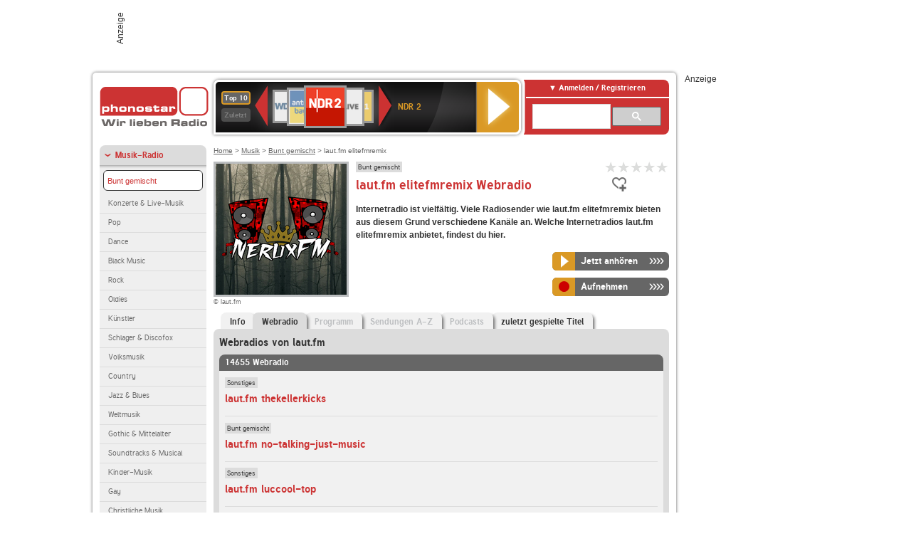

--- FILE ---
content_type: text/html; charset=utf-8
request_url: https://www.phonostar.de/radio/lautfm/elitefmremix/webradio?page=1182
body_size: 6893
content:
<!DOCTYPE html>
<!--[if lt IE 7]><html class="no-js lt-ie9 lt-ie8 lt-ie7"><![endif]-->
<!--[if IE 7]>   <html class="no-js lt-ie9 lt-ie8"><![endif]-->
<!--[if IE 8]>   <html class="no-js lt-ie9"><![endif]-->
<!--[if gt IE 8]><!--><html class="no-js"><!--<![endif]-->
<head>
  <title>laut.fm elitefmremix Webradio live hören auf phonostar.de</title>
<meta name="description" content="Das Webradio von laut.fm elitefmremix hier online hören: Live-Stream, Rock, Pop, Kassettendeck…" />
<link rel="canonical" href="https://www.phonostar.de/radio/lautfm/webradio" />
<meta property="og:title" content="laut.fm elitefmremix" />
<meta property="og:type" content="phonostar:radio_station" />
<meta property="og:url" content="https://www.phonostar.de/radio/lautfm/elitefmremix" />
<meta property="og:image" content="https://www.phonostar.de//images/auto_created/lautfm_elitefmremix54x54.png" />
<meta property="og:site_name" content="phonostar" />
<meta property="og:description" content="Remix." />


  <meta name="viewport" content="width=device-width,initial-scale=1" />
  <meta property="fb:app_id" content="301099033252630" />
  <meta name="appstore:developer_url" content=https://www.phonostar.de style="user-select: auto;">
  <meta name="appstore:bundle_id" content="de.phonostar.magenta" style="user-select: auto;">
  <meta name="appstore:store_id" content="de.phonostar.magenta" style="user-select: auto;">

  <link rel="shortcut icon" href="/favicon.ico" />

  <meta name="csrf-param" content="authenticity_token" />
<meta name="csrf-token" content="7Re4jdVIfRF4/BlviVW1FldwCbRvvX1dIEFh+WFj8gn+g2eKwtvucO6F7QJW5rtEkBPLT+VY81Nctzz/qDZgdw==" />


  <link rel="stylesheet" media="screen" href="https://www.phonostar.de/assets/phonostar-9567a627717eb50801d9f7e411a6a17656bdd1a5fa25ce91d312fafc0f6a6448.css" />
<!--[if lte IE 9]>
<link rel="stylesheet" media="screen" href="https://www.phonostar.de/assets/phonostar_split2-ec96a505bd5ce1b4ffb7ae544808f2a00235095ddebc304e5adbda68a0ec65ed.css" />
<![endif]-->
  
  <script src="https://www.phonostar.de/assets/modernizr-a439f66b08f2fdb1e5f0fa0049da0231dba775277c4f5f41b2b3eaa6bdde4d27.js"></script>

    <script src="https://www.googletagmanager.com/gtag/js?id=UA-113856970-1" async="async"></script>
    <script>
      var gaProperty = 'UA-113856970-1';
      var disableStr = 'ga-disable-' + gaProperty;
      if (document.cookie.indexOf(disableStr + '=true') > -1) {
         window[disableStr] = true;
      }
      function gaOptout() {
         document.cookie = disableStr + '=true; expires=Thu, 31 Dec 2099 23:59:59 UTC; path=/';
         window[disableStr] = true;
         alert('Das Tracking ist jetzt deaktiviert');
      }
      (function(i,s,o,g,r,a,m){i['GoogleAnalyticsObject']=r;i[r]=i[r]||function(){
        (i[r].q=i[r].q||[]).push(arguments)},i[r].l=1*new Date();a=s.createElement(o),
         m=s.getElementsByTagName(o)[0];a.async=1;a.src=g;m.parentNode.insertBefore(a,m)
      })(window,document,'script','https://www.google-analytics.com/analytics.js','ga');

      ga('create', gaProperty, 'auto');
      ga('set', 'anonymizeIp', true);
      ga('send', 'pageview');
    </script>
    <script src="https://cdn.stroeerdigitalgroup.de/metatag/live/OMS_phonostar/metaTag.min.js" type="text/javascript" id='ads-src'></script>
</head>
<body>

<div id="page-wrapper">


      <div id="gpt_superbanner_wrapper">
        <div id="oms_gpt_superbanner" class="gpt-collapse-empty ad-banner"></div>
      </div>
     
<div id="oms_gpt_skyscraper" class="ad-sky"></div>

<div id="page">

<!--[if lt IE 8]>
<p class="browser-banner">
  Du nutzt einen <strong>veralteten</strong> Browser. Die volle Funktionalität kann nicht gewährleistet werden.<br />
  Für die bestmögliche Erfahrung dieser Website, aktualisiere bitte auf einen <a href="/browsers">modernen Browser</a>.
</p>
<![endif]-->

<header role="banner" class="page">
  <a rel="home" id="logo" href="/"></a>
    <div id="items-carousel"></div>

    <div class="right">
      <div class="js-radiocloud-top-menu">
          <a id="radiocloud-access-link" href="https://www.phonostar.de/radio/radioaufnehmen/radiocloud/login"><span>Anmelden / Registrieren</span></a>
<div class="radiocloud-access-dropdown">

    <span class="subheading">Anmelden</span>
    
<form novalidate="novalidate" class="small-signin-form" action="https://www.phonostar.de/radio/radioaufnehmen/radiocloud/login" accept-charset="UTF-8" method="post"><input name="utf8" type="hidden" value="&#x2713;" /><input type="hidden" name="authenticity_token" value="I9+kVjLV+m+TKhEmthP7aStapZL0kyxQigUrJQijjtIwS3tRJUZpDgVT5UtpoPU77DlnaX52ol7283YjwfYcrA==" />
  <fieldset class="inputs">
    <legend>Anmelden</legend>
    <ol>
      <li>
        <label for="top_menu_user_email">E-Mail</label>
        <input class="email" pattern="[^ @]+@[^ @]+\.[^ @]+" required="required" placeholder="E-Mail" type="text" name="user[email]" id="top_menu_user_email" />
</li>      <li>
        <label for="top_menu_user_password">Passwort</label>
        <input required="required" placeholder="Passwort" type="password" name="user[password]" id="top_menu_user_password" />
        <span class="lost-password"><a href="/radio/radioaufnehmen/radiocloud/passwort/neu">Passwort vergessen?</a></span>
</li></ol></fieldset>    <fieldset>
      <ol>
        <li>
          <div class="checkbox">
            <input name="user[remember_me]" type="hidden" value="0" /><input type="checkbox" value="1" name="user[remember_me]" id="top_menu_user_remember_me" />
            <label for="top_menu_user_remember_me">Angemeldet bleiben</label>
          </div>
</li></ol></fieldset>    <fieldset class="submit show-submit">
    <button name="button" type="submit" class="ui-button-arrow">Anmelden</button>
</fieldset></form>

    <hr>

    <span class="subheading"><a href="https://www.phonostar.de/radio/radioaufnehmen/radiocloud/registrieren">Du bist noch nicht registriert?</a></span>
    <p>
      Erstelle dein <em>kostenloses</em> phonostar-Konto!
      <br />
      Auf der <a href="https://www.phonostar.de/radio/radioaufnehmen/radiocloud/registrieren">Info-Seite</a> findest du alle Informationen zu "Mein phonostar".
</p>
</div>

      </div>
      <div class="mini-search-form cse-search-box" id="site-search"><div class="gcse-searchbox-only" data-resultsUrl="/radio/suchergebnisse" data-queryParameterName="q"></div></div>
      <span class="rounded"></span>
    </div>
</header>
<div id="side">
    <nav id="main">
    <ul>
    <li class="active first">
    <a class="active" href="/radio/musik">Musik-Radio</a>
        <ul data-toggler-text="[&quot;Mehr Genres&quot;,&quot;Weniger Genres&quot;]">
            <li class="first"><div class="rounded-nav-box selected-nav"><a class="active" href="/radio/musik/bunt-gemischt/liste">Bunt gemischt</a></div><a href="/radio/musik/konzerte-live-musik/liste">Konzerte &amp; Live-Musik</a></li>
            <li class=""><a href="/radio/musik/pop/liste">Pop</a></li>
            <li class=""><a href="/radio/musik/dance/liste">Dance</a></li>
            <li class=""><a href="/radio/musik/black-music/liste">Black Music</a></li>
            <li class=""><a href="/radio/musik/rock/liste">Rock</a></li>
            <li class=""><a href="/radio/musik/oldies/liste">Oldies</a></li>
            <li class=""><a href="/radio/musik/kuenstler/liste">Künstler</a></li>
            <li class=""><a href="/radio/musik/schlager-discofox/liste">Schlager &amp; Discofox</a></li>
            <li class=""><a href="/radio/musik/volksmusik/liste">Volksmusik</a></li>
            <li class=""><a href="/radio/musik/country/liste">Country</a></li>
            <li class=""><a href="/radio/musik/jazz-blues/liste">Jazz &amp; Blues</a></li>
            <li class=""><a href="/radio/musik/weltmusik/liste">Weltmusik</a></li>
            <li class=""><a href="/radio/musik/gothic-mittelalter/liste">Gothic &amp; Mittelalter</a></li>
            <li class=""><a href="/radio/musik/soundtracks-musical/liste">Soundtracks &amp; Musical</a></li>
            <li class=""><a href="/radio/musik/kinder-musik/liste">Kinder-Musik</a></li>
            <li class="nav-more"><a href="/radio/musik/gay/liste">Gay</a></li>
            <li class="nav-more"><a href="/radio/musik/christliche-musik/liste">Christliche Musik</a></li>
            <li class="nav-more"><a href="/radio/musik/gospel/liste">Gospel</a></li>
            <li class="nav-more"><a href="/radio/musik/meditation-entspannung/liste">Meditation &amp; Entspannung</a></li>
            <li class="nav-more"><a href="/radio/musik/weihnachtsmusik/liste">Weihnachtsmusik</a></li>
            <li class="active nav-more"><a class="active" href="/radio/musik/bunt-gemischt/liste">Bunt gemischt</a></li>
            <li class="last nav-more"><a href="/radio/musik/sonstiges/liste">Sonstiges</a></li>
        </ul>
    </li>
    <li>
    <a href="/radio/hoerspiel">Hörspiele im Radio</a>
    </li>
    <li>
    <a href="/radio/wort-sport">Wort- &amp; Sport-Radio</a>
    </li>
    <li class="last">
    <a href="/radio/klassik">Klassik-Radio</a>
    </li>
</ul>
<ul>
    <li class="first">
    <a href="/radio/radiosender">Radiosender</a>
    </li>
    <li>
    <a href="/radio/radio-charts/topradios">Beliebteste Radios</a>
    </li>
    <li class="last">
    <a href="/radio/toppodcasts">Beliebteste Podcasts</a>
    </li>
</ul>



    <ul>
      <li class="first last">
        <a href="https://www.phonostar.de/radio/radioaufnehmen/radiocloud/registrieren">Mein phonostar</a>


      </li>
    </ul>
    <ul>
      <li class="first last">
      <a href="/radio/radioaufnehmen">Downloads</a>
      </li>
    </ul>
    <ul >
      <li class="last">
        <a href="/radio/hilfe">Hilfe &amp; Kontakt</a>
      </li>
     </ul>
      <ul class="last">
        <li class="last">
          <a href="/radio/newsletter">Newsletter</a>
        </li>
      </ul>
</nav>

<div id="elsewhere">
  <span>phonostar auf</span> <a class="facebook" rel="nofollow" target="_blank" href="https://www.facebook.com/phonostar">Facebook</a> <a class="twitter" rel="nofollow" target="_blank" href="https://twitter.com/phonostar">Twitter</a>
</div>


</div>

<div id="content" role="main">
  
  <nav id="breadcrumb"><a href="/">Home</a> &gt; <a href="/radio/musik">Musik</a> &gt; <a href="/radio/musik/bunt-gemischt/liste">Bunt gemischt</a> &gt; laut.fm elitefmremix</nav>


<section class="detail generic">

    <div class="detail-generic-top">
      <div class="detail-generic-top-left">

        <figure>
          <img width="184" height="184" alt="laut.fm-Logo" src="https://www.phonostar.de/images/auto_created/lautfm_elitefmremix184x184.png" /><figcaption>&copy; laut.fm</figcaption>
        </figure>

      </div>

      <header>
          <hgroup>
              <h2><span><a title="Bunt gemischte Musik hörst du kostenlos auf phonostar.de" href="/radio/musik/bunt-gemischt/liste">Bunt gemischt</a></span></h2>
              <h1>
                  laut.fm elitefmremix Webradio
              </h1>
          </hgroup>

          <div class="right">
              
<div class="ps-rater" data-ps-rater-hint="Klicken &amp; bewerten | Gib jetzt die erste Bewertung ab!" data-ps-rater-hint-ok="Vielen Dank, deine Stimme wurde gezählt!">

      <a class="ps-rater-item" data-remote="true" rel="nofollow" data-method="post" href="/rating/channel/222320/1">Internetradio laut.fm elitefmremix mit 1 bewerten</a>
      <a class="ps-rater-item" data-remote="true" rel="nofollow" data-method="post" href="/rating/channel/222320/2">Internetradio laut.fm elitefmremix mit 2 bewerten</a>
      <a class="ps-rater-item" data-remote="true" rel="nofollow" data-method="post" href="/rating/channel/222320/3">Internetradio laut.fm elitefmremix mit 3 bewerten</a>
      <a class="ps-rater-item" data-remote="true" rel="nofollow" data-method="post" href="/rating/channel/222320/4">Internetradio laut.fm elitefmremix mit 4 bewerten</a>
      <a class="ps-rater-item" data-remote="true" rel="nofollow" data-method="post" href="/rating/channel/222320/5">Internetradio laut.fm elitefmremix mit 5 bewerten</a>
</div>

              <div class="button-favorites"><form data-remote-radiocloud="true" class="button_to" method="post" action="/radio/radioaufnehmen/radiocloud/favoriten/hinzufuegen/222320" data-remote="true"><input title="zu den Favoriten hinzufügen" class="fav-icon add-favorite" type="submit" value="" /><input type="hidden" name="authenticity_token" value="coNIFL82QES2MaRMiUZkxf6wqhjw+cglo2S9l4gUpnBhF5cTqKXTJSBIUCFW9WqXOdNo43ocRivfkuCRQUE0Dg==" /></form></div>
              
          </div>
      </header>

      <div class="content">
          	  	  <p>
            <strong>Internetradio ist vielfältig. Viele Radiosender wie laut.fm elitefmremix bieten aus diesem Grund verschiedene Kanäle an. Welche Internetradios laut.fm elitefmremix anbietet, findest du hier.</strong>
</p>                                        
            <div class="button-wrapper button-fixed-width">

              <div class="button-wrapper">
                <span class="multi-button-wrapper player-selection closed" data-ps-player-selection="{&quot;type&quot;:&quot;channel&quot;,&quot;for&quot;:&quot;listen&quot;,&quot;link&quot;:{&quot;online&quot;:[&quot;/online_player/channel/222320&quot;,{}],&quot;desktop&quot;:[&quot;psradio://%7CChannelId%7C222320&quot;,{}]}}" data-ps-channel-id="222320"><span class="ps-button-container ps-icon-button"><a title="laut.fm elitefmremix Stream hören" target="blank" class="right-arrows ps-button" rel="nofollow" href="psradio://%7CChannelId%7C222320"><span class="icon-wrapper"><span class="icon btn-listen"></span></span><span class="text">Jetzt anhören</span></a></span><div class="multi-button-dropdown">
<ul>

  <li>
    <a class="option online" href="/online_player/channel/222320"><span></span>im Online-Player</a>
  </li>
  <li>
    <a class="option desktop" rel="nofollow" href="psradio://%7CChannelId%7C222320"><span></span>im phonostar-Player</a>
  </li>

  <li class="help">
    <a class="help-toggler">Was ist das?</a>
    <div class="help-box" data-position-offset="5 0">

        <span class="help-box-heading">Radio hören mit phonostar</span>
        <img width="115" height="78" src="https://www.phonostar.de/assets/help-layer_phonostarplayer-bcd871a85e99ee56607d87eb3b586368bb80451714f902e4087593d279871226.png" alt="Help layer phonostarplayer" />
        <span>Um Radio anzuhören, stehen dir bei phonostar zwei Möglichkeiten zur Verfügung: Entweder hörst du mit dem Online-Player direkt in deinem Browser, oder du nutzt den phonostar-Player. Der phonostar-Player ist eine kostenlose Software für PC und Mac, mit der du Radio unabhängig von deinem Browser finden, hören und sogar aufnehmen kannst.</span>
        <span class="last more"><b>&#8250;&#8250;&#8250;&#8250;</b> <a href="/radio/radioaufnehmen/phonostar-player">phonostar-Player gratis herunterladen</a></span>

      <a class="close-button">X</a>
    </div>
  </li>
</ul>
</div>
</span>
</div>                <span class="multi-button-wrapper closed"><span class="ps-button-container ps-icon-button"><a title="Aufnahme für laut.fm elitefmremix in der Radio-Cloud einplanen" data-remote-dialog="custom-radiocloud-recording-dialog" data-remote-radiocloud="true" data-remote-radiocloud-skip-success-message="true" class="right-arrows ps-button" rel="nofollow" data-remote="true" href="/radio/lautfm/elitefmremix/aufnehmen"><span class="icon-wrapper"><span class="icon btn-record"></span></span><span class="text">Aufnehmen</span></a></span></span>
</div>          
      </div>

    </div>

    <figure class="tabs">
        <div class="inner">
            <nav class="tabs">

              <ul>
                  <li class="tab-1">
                    <a href="/radio/lautfm/elitefmremix">Info</a>
                  </li>
                  <li class="tab-2 active">
                    <a href="/radio/lautfm/elitefmremix/webradio"><strong>Webradio</strong></a>
                  </li>
                  <li class="tab-3">
                    <a class="disabled" href="/radio/lautfm/elitefmremix/programm">Programm</a>
                  </li>
                  <li class="tab-4">
                    <a class="disabled" href="/radio/lautfm/elitefmremix/sendungen">Sendungen A-Z</a>
                  </li>
                  <li class="tab-5">
                    <a class="disabled" href="/radio/lautfm/elitefmremix/podcasts">Podcasts</a>
                  </li>
                  <li class="tab-6">
                    <a href="/radio/lautfm/elitefmremix/titel">zuletzt gespielte Titel</a>
                  </li>
              </ul>

            </nav>

            <div class="figure-content">
                <h2>Webradios von laut.fm</h2>
<div class="list dark">
    <div class="list-header">
        14655 Webradio
    </div>

    <ul class="generic" data-ps-pagination-items-count="14655">
        <li>
    <div class="main">
        <div class="main-right">
            <div class="hgroup">
                <strong class="kicker"><span><a title="Musik im Internetradio hörst du kostenlos auf phonostar.de" href="/radio/musik/sonstiges/liste">Sonstiges</a></span></strong>
                <div class="heading"><a title="laut.fm thekellerkicks" href="/radio/lautfm/thekellerkicks">laut.fm thekellerkicks</a></div>
            </div>
        </div>
    </div>
</li>
<li>
    <div class="main">
        <div class="main-right">
            <div class="hgroup">
                <strong class="kicker"><span><a title="Bunt gemischte Musik hörst du kostenlos auf phonostar.de" href="/radio/musik/bunt-gemischt/liste">Bunt gemischt</a></span></strong>
                <div class="heading"><a title="laut.fm no-talking-just-music" href="/radio/lautfm/no-talking-just-music">laut.fm no-talking-just-music</a></div>
            </div>
        </div>
    </div>
</li>
<li>
    <div class="main">
        <div class="main-right">
            <div class="hgroup">
                <strong class="kicker"><span><a title="Musik im Internetradio hörst du kostenlos auf phonostar.de" href="/radio/musik/sonstiges/liste">Sonstiges</a></span></strong>
                <div class="heading"><a title="laut.fm luccool-top" href="/radio/lautfm/luccool-top">laut.fm luccool-top</a></div>
            </div>
        </div>
    </div>
</li>
<li>
    <div class="main">
        <div class="main-right">
            <div class="hgroup">
                <strong class="kicker"><span><a title="Musik im Internetradio hörst du kostenlos auf phonostar.de" href="/radio/musik/sonstiges/liste">Sonstiges</a></span></strong>
                <div class="heading"><a title="laut.fm dracarys-sings" href="/radio/lautfm/dracarys-sings">laut.fm dracarys-sings</a></div>
            </div>
        </div>
    </div>
</li>
<li>
    <div class="main">
        <div class="main-right">
            <div class="hgroup">
                <strong class="kicker"><span><a title="Musik im Internetradio hörst du kostenlos auf phonostar.de" href="/radio/musik/sonstiges/liste">Sonstiges</a></span></strong>
                <div class="heading"><a title="laut.fm bounce-fm" href="/radio/lautfm/bounce-fm">laut.fm bounce-fm</a></div>
            </div>
        </div>
    </div>
</li>
<li>
    <div class="main">
        <div class="main-right">
            <div class="hgroup">
                <strong class="kicker"><span><a title="Musik im Internetradio hörst du kostenlos auf phonostar.de" href="/radio/musik/sonstiges/liste">Sonstiges</a></span></strong>
                <div class="heading"><a title="laut.fm radio-percy-hits-von-gestern-und-heute" href="/radio/lautfm/radio-percy-hits-von-gestern-und-heute">laut.fm radio-percy-hits-von-gestern-und-heute</a></div>
            </div>
        </div>
    </div>
</li>
<li>
    <div class="main">
        <div class="main-right">
            <div class="hgroup">
                <strong class="kicker"><span><a title="Musik im Internetradio hörst du kostenlos auf phonostar.de" href="/radio/musik/sonstiges/liste">Sonstiges</a></span></strong>
                <div class="heading"><a title="laut.fm laut-fm-radio-muelheimkaerlich" href="/radio/lautfm/laut-fm-radio-muelheimkaerlich">laut.fm laut-fm-radio-muelheimkaerlich</a></div>
            </div>
        </div>
    </div>
</li>
<li>
    <div class="main">
        <div class="main-right">
            <div class="hgroup">
                <strong class="kicker"><span><a title="Musik im Internetradio hörst du kostenlos auf phonostar.de" href="/radio/musik/sonstiges/liste">Sonstiges</a></span></strong>
                <div class="heading"><a title="laut.fm dreamlifefm" href="/radio/lautfm/dreamlifefm">laut.fm dreamlifefm</a></div>
            </div>
        </div>
    </div>
</li>
<li>
    <div class="main">
        <div class="main-right">
            <div class="hgroup">
                <strong class="kicker"><span><a title="Musik im Internetradio hörst du kostenlos auf phonostar.de" href="/radio/musik/sonstiges/liste">Sonstiges</a></span></strong>
                <div class="heading"><a title="laut.fm diamond-hit-radio" href="/radio/lautfm/diamond-hit-radio">laut.fm diamond-hit-radio</a></div>
            </div>
        </div>
    </div>
</li>
<li class="last">
    <div class="main">
        <div class="main-right">
            <div class="hgroup">
                <strong class="kicker"><span><a title="Musik im Internetradio hörst du kostenlos auf phonostar.de" href="/radio/musik/sonstiges/liste">Sonstiges</a></span></strong>
                <div class="heading"><a title="laut.fm topiamc" href="/radio/lautfm/topiamc">laut.fm topiamc</a></div>
            </div>
        </div>
    </div>
</li>

    </ul>

      <nav class="pagination">
    <span class="first">
  <a href="/radio/lautfm/elitefmremix/webradio">Erste</a>
</span>

    <span class="prev">
  <a rel="prev" href="/radio/lautfm/elitefmremix/webradio?page=1181">&laquo; Zur&uuml;ck</a>
</span>

        <span class="page gap">...</span>

        <span class="page">
  <a href="/radio/lautfm/elitefmremix/webradio?page=1178">1178</a>
</span>

        <span class="page">
  <a href="/radio/lautfm/elitefmremix/webradio?page=1179">1179</a>
</span>

        <span class="page">
  <a href="/radio/lautfm/elitefmremix/webradio?page=1180">1180</a>
</span>

        <span class="page">
  <a rel="prev" href="/radio/lautfm/elitefmremix/webradio?page=1181">1181</a>
</span>

        <span class="page current">
  1182
</span>

        <span class="page">
  <a rel="next" href="/radio/lautfm/elitefmremix/webradio?page=1183">1183</a>
</span>

        <span class="page">
  <a href="/radio/lautfm/elitefmremix/webradio?page=1184">1184</a>
</span>

        <span class="page">
  <a href="/radio/lautfm/elitefmremix/webradio?page=1185">1185</a>
</span>

        <span class="page">
  <a href="/radio/lautfm/elitefmremix/webradio?page=1186">1186</a>
</span>

        <span class="page gap">...</span>

      <span class="next">
  <a rel="next" href="/radio/lautfm/elitefmremix/webradio?page=1183">Weiter &raquo;</a>
</span>

      <span class="last">
  <a href="/radio/lautfm/elitefmremix/webradio?page=1466">Letzte</a>
</span>

  </nav>

    <div class="list-footer ajax-pagination">
        <a rel="next" data-remote="true" href="/radio/lautfm/elitefmremix/webradio?page=1183">Mehr Webradios von laut.fm anzeigen</a>
    </div>
</div>

            </div>

        </div>
       
    </figure>

    <footer>


    </footer>

</section>


  <div id='ps_explanation_box' style="margin-top: 25px;">
    
  </div>
</div>
<div id="oms_gpt_billboard" class="gpt-collapse-empty ad-billboard"></div>
</div>
<footer class="page">
    <span class="center">Dein Internetradio-Portal&nbsp;&nbsp;:&nbsp;&nbsp;<a href="/sitemap">Sitemap</a>&nbsp;&nbsp;|&nbsp;&nbsp;<a href="/radio/hilfe/kontakt">Kontakt</a>&nbsp;&nbsp;|&nbsp;&nbsp;<a href="/impressum">Impressum</a>&nbsp;&nbsp;|&nbsp;&nbsp;<a href="/datenschutz">Datenschutz</a>&nbsp;&nbsp;|&nbsp;&nbsp;<a href="/developers">Entwickler</a>&nbsp;&nbsp;|&nbsp;&nbsp;<a href="/download/docs/radio_player_manual/home.htm">Handbuch phonostar-Player</a>&nbsp;&nbsp;|&nbsp;&nbsp;<a href="/download/docs/radio_app_manual/index.htm">Handbuch phonostar Radio-App</a>&nbsp;&nbsp;|&nbsp;&nbsp;<a href="/radio/radioaufnehmen/phonostar-player">Radioplayer für Windows</a>&nbsp;&nbsp;|&nbsp;&nbsp;<a href="https://play.google.com/store/apps/details?id=de.phonostar.player">Radioplayer für Android</a>&nbsp;&nbsp;|&nbsp;&nbsp;<a href="https://play.google.com/store/apps/details?id=de.phonostar.androidtv">Radioplayer für Android TV</a>&nbsp;&nbsp;|&nbsp;&nbsp;<a href="https://itunes.apple.com/de/app/phonostar-radio-app/id407975091">Radioplayer für iOS</a>&nbsp;&nbsp;|&nbsp;&nbsp;<a href="https://apps.apple.com/de/app/smarttv-radio-app/id1644721831">Radioplayer für Apple TV</a>&nbsp;&nbsp;|&nbsp;&nbsp;<a href="" onclick="window._sp_.gdpr.loadPrivacyManagerModal(537920); return false;">GDPR-Einstellungen ändern</a>&nbsp;&nbsp;|&nbsp;&nbsp;© phonostar GmbH 2024</span>
</footer>
</div>
  <script src="//data-17a9ad77d6.phonostar.de/iomm/latest/bootstrap/stub.js" type="text/javascript"></script><script type="text/javascript">
      IOMm('configure', { st: 'phonosta', dn: 'data-17a9ad77d6.phonostar.de', mh: 5 });
      IOMm('pageview', { cp: 'DE_SENDER_CHANNELS' })
    </script><script src="//data-17a9ad77d6.phonostar.de/iomm/latest/manager/base/es5/bundle.js"></script>

<div id="oms_gpt_outofpage" data-gpt-display-slot></div>

<div id="fb-root"></div>
<script>var rmsi_site='pn.phonostar.de',rmsi_zone='entertainment',_psOmsAdsPageLayout='website',omsv_centered=true</script>
<script src="https://www.phonostar.de/assets/phonostar-4ae707fb960d4537b93c7d1898b96187530a67d53cf586d905bae3e5f38b0ebb.js"></script>
<script>$.extend(true,$.PS,{"user":{"hasPlusPlan":false,"adFree":false}})</script>


<script id="ajax_signin_form_template" type="text/html">

<form novalidate="novalidate" class="small-signin-form js-signin-form" data-with-credentials="true" data-ps-loading-overlay=".ps-ui-signin-dialog" action="https://www.phonostar.de/radio/radioaufnehmen/radiocloud/login" accept-charset="UTF-8" data-remote="true" method="post"><input name="utf8" type="hidden" value="&#x2713;" />
  <fieldset class="inputs">
    <legend>Anmelden</legend>
    <ol>
      <li>
        <label for="dialog_user_email">E-Mail</label>
        <input class="email" pattern="[^ @]+@[^ @]+\.[^ @]+" required="required" placeholder="E-Mail" type="text" name="user[email]" id="dialog_user_email" />
</li>      <li>
        <label for="dialog_user_password">Passwort</label>
        <input required="required" placeholder="Passwort" type="password" name="user[password]" id="dialog_user_password" />
        <span class="lost-password"><a href="/radio/radioaufnehmen/radiocloud/passwort/neu">Passwort vergessen?</a></span>
          <span class="lost-password"><a class="lost-password" href="https://www.phonostar.de/radio/radioaufnehmen/radiocloud/registrieren">kostenloses Konto erstellen</a></span>
</li></ol></fieldset>    <fieldset>
      <ol>
        <li>
          <div class="checkbox">
            <input name="user[remember_me]" type="hidden" value="0" /><input type="checkbox" value="1" name="user[remember_me]" id="dialog_user_remember_me" />
            <label for="dialog_user_remember_me">Angemeldet bleiben</label>
          </div>
</li></ol></fieldset>    <fieldset class="submit ">
    <button name="button" type="submit" class="ui-button-arrow">Anmelden</button>
</fieldset></form>

</script>

</body>
</html>
